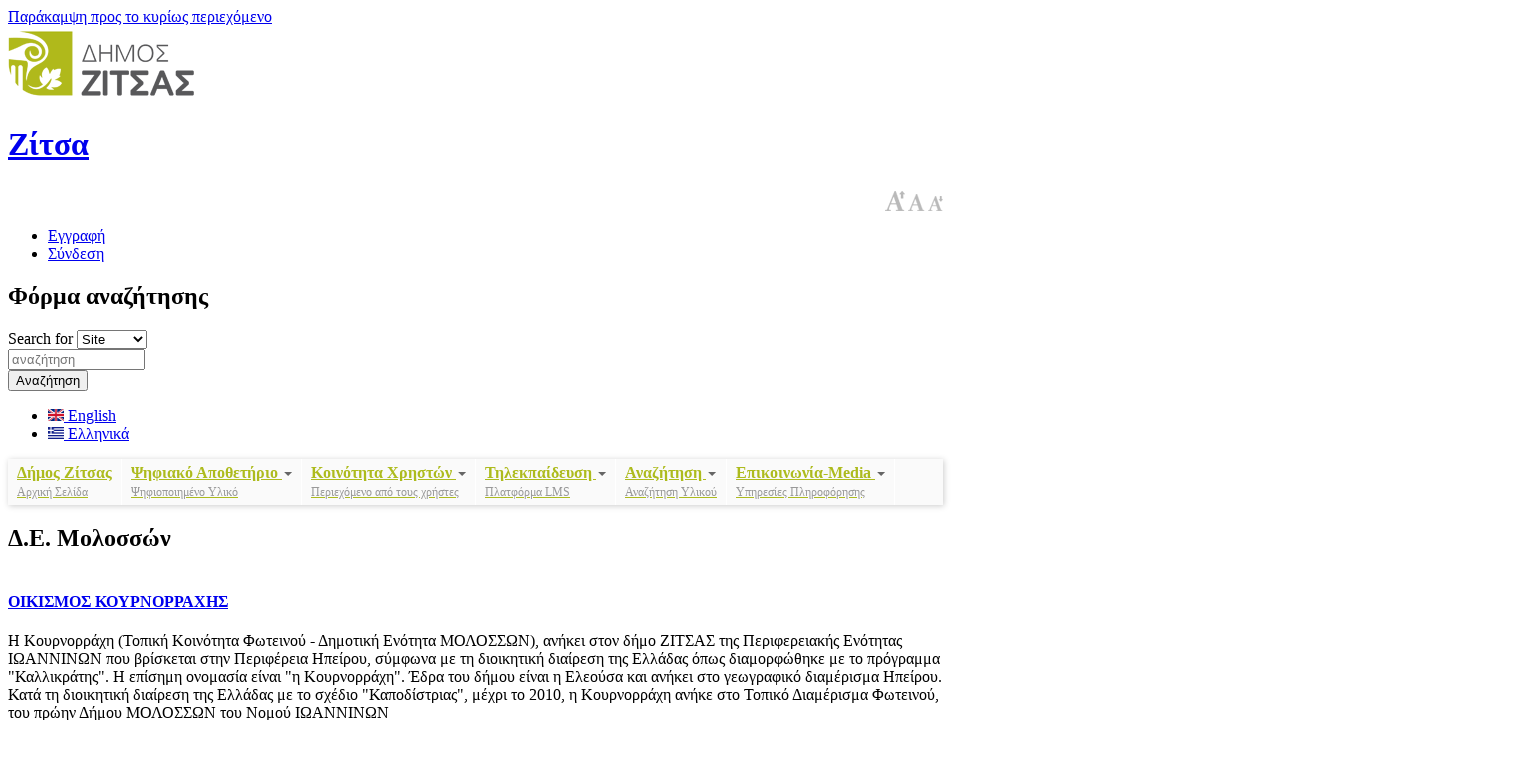

--- FILE ---
content_type: text/html; charset=utf-8
request_url: https://www.zitsaculture.gr/%CE%B4%CE%B7%CE%BC%CE%BF%CF%84%CE%B9%CE%BA%CF%8C-%CE%B4%CE%B9%CE%B1%CE%BC%CE%AD%CF%81%CE%B9%CF%83%CE%BC%CE%B1/%CE%B4%CE%B5-%CE%BC%CE%BF%CE%BB%CE%BF%CF%83%CF%83%CF%8E%CE%BD?language=el
body_size: 12532
content:
<!DOCTYPE html>
<!--[if IEMobile 7]><html class="iem7" lang="el" dir="ltr"><![endif]-->
<!--[if lte IE 6]><html class="lt-ie9 lt-ie8 lt-ie7" lang="el" dir="ltr"><![endif]-->
<!--[if (IE 7)&(!IEMobile)]><html class="lt-ie9 lt-ie8" lang="el" dir="ltr"><![endif]-->
<!--[if IE 8]><html class="lt-ie9" lang="el" dir="ltr"><![endif]-->
<!--[if (gte IE 9)|(gt IEMobile 7)]><!--><html lang="el" dir="ltr" prefix="content: http://purl.org/rss/1.0/modules/content/ dc: http://purl.org/dc/terms/ foaf: http://xmlns.com/foaf/0.1/ og: http://ogp.me/ns# rdfs: http://www.w3.org/2000/01/rdf-schema# sioc: http://rdfs.org/sioc/ns# sioct: http://rdfs.org/sioc/types# skos: http://www.w3.org/2004/02/skos/core# xsd: http://www.w3.org/2001/XMLSchema# schema: http://schema.org/"><!--<![endif]-->
<head>
<meta charset="utf-8" />
<link rel="shortcut icon" href="https://www.zitsaculture.gr/profiles/commons/themes/commons/commons_origins/favicon.ico" type="image/vnd.microsoft.icon" />
<link rel="canonical" href="https://www.zitsaculture.gr/%CE%B4%CE%B7%CE%BC%CE%BF%CF%84%CE%B9%CE%BA%CF%8C-%CE%B4%CE%B9%CE%B1%CE%BC%CE%AD%CF%81%CE%B9%CF%83%CE%BC%CE%B1/%CE%B4%CE%B5-%CE%BC%CE%BF%CE%BB%CE%BF%CF%83%CF%83%CF%8E%CE%BD" />
<link rel="shortlink" href="https://www.zitsaculture.gr/taxonomy/term/50" />
<link rel="alternate" type="application/rss+xml" title="RSS - Δ.Ε. Μολοσσών" href="https://www.zitsaculture.gr/taxonomy/term/50/feed?language=el" />
<meta about="/%CE%B4%CE%B7%CE%BC%CE%BF%CF%84%CE%B9%CE%BA%CF%8C-%CE%B4%CE%B9%CE%B1%CE%BC%CE%AD%CF%81%CE%B9%CF%83%CE%BC%CE%B1/%CE%B4%CE%B5-%CE%BC%CE%BF%CE%BB%CE%BF%CF%83%CF%83%CF%8E%CE%BD?language=el" typeof="skos:Concept" property="rdfs:label skos:prefLabel" content="Δ.Ε. Μολοσσών" />
<meta name="generator" content="Drupal 7 (http://drupal.org)" />
<meta name="viewport" content="width=device-width, initial-scale=1" />
<meta name="MobileOptimized" content="width" />
<meta name="HandheldFriendly" content="true" />
<meta name="apple-mobile-web-app-capable" content="yes" />
<title>Δ.Ε. Μολοσσών | Ζίτσα</title>
<style>@import url("https://www.zitsaculture.gr/modules/system/system.base.css?pp0tew");
@import url("https://www.zitsaculture.gr/modules/system/system.menus.css?pp0tew");
@import url("https://www.zitsaculture.gr/modules/system/system.messages.css?pp0tew");
@import url("https://www.zitsaculture.gr/modules/system/system.theme.css?pp0tew");</style>
<style>@import url("https://www.zitsaculture.gr/sites/all/modules/simplenews/simplenews.css?pp0tew");
@import url("https://www.zitsaculture.gr/sites/all/modules/calendar/css/calendar_multiday.css?pp0tew");
@import url("https://www.zitsaculture.gr/modules/comment/comment.css?pp0tew");
@import url("https://www.zitsaculture.gr/profiles/commons/modules/commons/commons_search/css/commons_search.css?pp0tew");
@import url("https://www.zitsaculture.gr/profiles/commons/modules/contrib/date/date_api/date.css?pp0tew");
@import url("https://www.zitsaculture.gr/profiles/commons/modules/contrib/date/date_popup/themes/datepicker.1.7.css?pp0tew");
@import url("https://www.zitsaculture.gr/profiles/commons/modules/contrib/date/date_repeat_field/date_repeat_field.css?pp0tew");
@import url("https://www.zitsaculture.gr/modules/field/theme/field.css?pp0tew");
@import url("https://www.zitsaculture.gr/sites/all/modules/md_wordcloud/css/md_wordcloud.css?pp0tew");
@import url("https://www.zitsaculture.gr/modules/node/node.css?pp0tew");
@import url("https://www.zitsaculture.gr/modules/poll/poll.css?pp0tew");
@import url("https://www.zitsaculture.gr/sites/all/modules/simpleads/simpleads.css?pp0tew");
@import url("https://www.zitsaculture.gr/modules/user/user.css?pp0tew");
@import url("https://www.zitsaculture.gr/sites/all/modules/workflow/workflow_admin_ui/workflow_admin_ui.css?pp0tew");
@import url("https://www.zitsaculture.gr/sites/all/modules/youtube/css/youtube.css?pp0tew");
@import url("https://www.zitsaculture.gr/sites/all/modules/extlink/extlink.css?pp0tew");
@import url("https://www.zitsaculture.gr/modules/forum/forum.css?pp0tew");
@import url("https://www.zitsaculture.gr/profiles/commons/modules/contrib/views/css/views.css?pp0tew");</style>
<style>@import url("https://www.zitsaculture.gr/sites/all/modules/colorbox/styles/default/colorbox_style.css?pp0tew");
@import url("https://www.zitsaculture.gr/profiles/commons/modules/contrib/ctools/css/ctools.css?pp0tew");
@import url("https://www.zitsaculture.gr/sites/all/modules/text_resize/text_resize.css?pp0tew");
@import url("https://www.zitsaculture.gr/profiles/commons/modules/contrib/custom_search/custom_search.css?pp0tew");
@import url("https://www.zitsaculture.gr/modules/locale/locale.css?pp0tew");
@import url("https://www.zitsaculture.gr/sites/all/modules/tb_megamenu/fonts/font-awesome/css/font-awesome.css?pp0tew");
@import url("https://www.zitsaculture.gr/sites/all/modules/tb_megamenu/css/bootstrap.css?pp0tew");
@import url("https://www.zitsaculture.gr/sites/all/modules/tb_megamenu/css/base.css?pp0tew");
@import url("https://www.zitsaculture.gr/sites/all/modules/tb_megamenu/css/default.css?pp0tew");
@import url("https://www.zitsaculture.gr/sites/all/modules/tb_megamenu/css/compatibility.css?pp0tew");
@import url("https://www.zitsaculture.gr/sites/all/modules/tb_megamenu/css/styles/green.css?pp0tew");</style>
<style>.tb-megamenu.animate .mega > .mega-dropdown-menu,.tb-megamenu.animate.slide .mega > .mega-dropdown-menu > div{transition-delay:200ms;-webkit-transition-delay:200ms;-ms-transition-delay:200ms;-o-transition-delay:200ms;transition-duration:400ms;-webkit-transition-duration:400ms;-ms-transition-duration:400ms;-o-transition-duration:400ms;}
</style>
<style>@import url("https://www.zitsaculture.gr/modules/taxonomy/taxonomy.css?pp0tew");</style>
<style media="screen">@import url("https://www.zitsaculture.gr/profiles/commons/themes/contrib/adaptivetheme/at_core/css/at.layout.css?pp0tew");
@import url("https://www.zitsaculture.gr/profiles/commons/themes/commons/commons_origins/css/global.base.css?pp0tew");
@import url("https://www.zitsaculture.gr/profiles/commons/themes/commons/commons_origins/css/global.styles.css?pp0tew");</style>
<style media="print">@import url("https://www.zitsaculture.gr/profiles/commons/themes/commons/commons_origins/css/print.css?pp0tew");</style>
<link type="text/css" rel="stylesheet" href="https://www.zitsaculture.gr/sites/default/files/adaptivetheme/commons_origins_files/commons_origins.responsive.layout.css?pp0tew" media="only screen" />
<link type="text/css" rel="stylesheet" href="https://www.zitsaculture.gr/profiles/commons/themes/commons/commons_origins/css/responsive.custom.css?pp0tew" media="only screen" />
<link type="text/css" rel="stylesheet" href="https://www.zitsaculture.gr/profiles/commons/themes/commons/commons_origins/css/responsive.smartphone.portrait.css?pp0tew" media="only screen and (max-width:320px)" />
<link type="text/css" rel="stylesheet" href="https://www.zitsaculture.gr/profiles/commons/themes/commons/commons_origins/css/responsive.smartphone.landscape.css?pp0tew" media="only screen and (min-width:321px) and (max-width:480px)" />
<link type="text/css" rel="stylesheet" href="https://www.zitsaculture.gr/profiles/commons/themes/commons/commons_origins/css/responsive.tablet.portrait.css?pp0tew" media="only screen and (min-width:481px) and (max-width:768px)" />
<link type="text/css" rel="stylesheet" href="https://www.zitsaculture.gr/profiles/commons/themes/commons/commons_origins/css/responsive.tablet.landscape.css?pp0tew" media="only screen and (min-width:769px) and (max-width:934px)" />
<link type="text/css" rel="stylesheet" href="https://www.zitsaculture.gr/profiles/commons/themes/commons/commons_origins/css/responsive.desktop.css?pp0tew" media="only screen and (min-width:935px)" />

<!--[if lt IE 9]>
<style media="screen">@import url("https://www.zitsaculture.gr/sites/default/files/adaptivetheme/commons_origins_files/commons_origins.lt-ie9.layout.css?pp0tew");</style>
<![endif]-->

<!--[if (lt IE 9)&(!IEMobile 7)]>
<style media="screen">@import url("https://www.zitsaculture.gr/profiles/commons/themes/commons/commons_origins/css/lt-ie9.css?pp0tew");</style>
<![endif]-->
<script src="https://www.zitsaculture.gr/sites/all/modules/jquery_update/replace/jquery/1.7/jquery.min.js?v=1.7.1"></script>
<script src="https://www.zitsaculture.gr/misc/jquery.once.js?v=1.2"></script>
<script src="https://www.zitsaculture.gr/misc/drupal.js?pp0tew"></script>
<script src="https://www.zitsaculture.gr/sites/all/modules/jquery_update/replace/ui/external/jquery.cookie.js?v=67fb34f6a866c40d0570"></script>
<script src="https://www.zitsaculture.gr/sites/all/modules/admin_menu/admin_devel/admin_devel.js?pp0tew"></script>
<script src="https://www.zitsaculture.gr/sites/all/modules/md_wordcloud/js/d3.min.js?pp0tew"></script>
<script src="https://www.zitsaculture.gr/sites/all/modules/md_wordcloud/js/d3.layout.cloud.js?pp0tew"></script>
<script src="https://www.zitsaculture.gr/sites/all/modules/simpleads/simpleads.js?pp0tew"></script>
<script src="https://www.zitsaculture.gr/sites/all/modules/simpleads/modules/simpleads_campaigns/simpleads_campaigns.js?pp0tew"></script>
<script src="https://www.zitsaculture.gr/sites/all/modules/extlink/extlink.js?pp0tew"></script>
<script src="https://www.zitsaculture.gr/sites/default/files/languages/el_qBX4nlDAKD2EW3hgcUF653juwMMCS7aM6IEmVG65Ej0.js?pp0tew"></script>
<script src="https://www.zitsaculture.gr/profiles/commons/libraries/colorbox/jquery.colorbox-min.js?pp0tew"></script>
<script src="https://www.zitsaculture.gr/sites/all/modules/colorbox/js/colorbox.js?pp0tew"></script>
<script src="https://www.zitsaculture.gr/sites/all/modules/colorbox/styles/default/colorbox_style.js?pp0tew"></script>
<script src="https://www.zitsaculture.gr/profiles/commons/libraries/timeago/jquery.timeago.js?pp0tew"></script>
<script src="https://www.zitsaculture.gr/profiles/commons/modules/contrib/custom_search/js/custom_search.js?pp0tew"></script>
<script>var text_resize_scope = "commons-pod";
    var text_resize_minimum = "12";
    var text_resize_maximum = "25";
    var text_resize_line_height_allow = 0;
    var text_resize_line_height_min = "16";
    var text_resize_line_height_max = "36";</script>
<script src="https://www.zitsaculture.gr/sites/all/modules/text_resize/text_resize.js?pp0tew"></script>
<script src="https://www.zitsaculture.gr/sites/all/modules/tb_megamenu/js/tb-megamenu-frontend.js?pp0tew"></script>
<script src="https://www.zitsaculture.gr/sites/all/modules/tb_megamenu/js/tb-megamenu-touch.js?pp0tew"></script>
<script src="https://www.zitsaculture.gr/profiles/commons/modules/contrib/timeago/timeago.js?pp0tew"></script>
<script src="https://www.zitsaculture.gr/profiles/commons/themes/commons/commons_origins/scripts/modernizr.js?pp0tew"></script>
<script src="https://www.zitsaculture.gr/profiles/commons/themes/commons/commons_origins/scripts/syze.min.js?pp0tew"></script>
<script src="https://www.zitsaculture.gr/profiles/commons/themes/commons/commons_origins/scripts/commons_origins.js?pp0tew"></script>
<script>jQuery.extend(Drupal.settings, {"basePath":"\/","pathPrefix":"","ajaxPageState":{"theme":"commons_origins","theme_token":"E-tA7zN-yd-gE2xIZDwB1iY7taIn_URqr2L_pkMLzwk","js":{"sites\/all\/modules\/jquery_update\/replace\/jquery\/1.7\/jquery.min.js":1,"misc\/jquery.once.js":1,"misc\/drupal.js":1,"sites\/all\/modules\/jquery_update\/replace\/ui\/external\/jquery.cookie.js":1,"sites\/all\/modules\/admin_menu\/admin_devel\/admin_devel.js":1,"sites\/all\/modules\/md_wordcloud\/js\/d3.min.js":1,"sites\/all\/modules\/md_wordcloud\/js\/d3.layout.cloud.js":1,"sites\/all\/modules\/simpleads\/simpleads.js":1,"sites\/all\/modules\/simpleads\/modules\/simpleads_campaigns\/simpleads_campaigns.js":1,"sites\/all\/modules\/extlink\/extlink.js":1,"public:\/\/languages\/el_qBX4nlDAKD2EW3hgcUF653juwMMCS7aM6IEmVG65Ej0.js":1,"profiles\/commons\/libraries\/colorbox\/jquery.colorbox-min.js":1,"sites\/all\/modules\/colorbox\/js\/colorbox.js":1,"sites\/all\/modules\/colorbox\/styles\/default\/colorbox_style.js":1,"profiles\/commons\/libraries\/timeago\/jquery.timeago.js":1,"profiles\/commons\/modules\/contrib\/custom_search\/js\/custom_search.js":1,"0":1,"sites\/all\/modules\/text_resize\/text_resize.js":1,"sites\/all\/modules\/tb_megamenu\/js\/tb-megamenu-frontend.js":1,"sites\/all\/modules\/tb_megamenu\/js\/tb-megamenu-touch.js":1,"profiles\/commons\/modules\/contrib\/timeago\/timeago.js":1,"profiles\/commons\/themes\/commons\/commons_origins\/scripts\/modernizr.js":1,"profiles\/commons\/themes\/commons\/commons_origins\/scripts\/syze.min.js":1,"profiles\/commons\/themes\/commons\/commons_origins\/scripts\/commons_origins.js":1},"css":{"modules\/system\/system.base.css":1,"modules\/system\/system.menus.css":1,"modules\/system\/system.messages.css":1,"modules\/system\/system.theme.css":1,"sites\/all\/modules\/simplenews\/simplenews.css":1,"sites\/all\/modules\/calendar\/css\/calendar_multiday.css":1,"modules\/comment\/comment.css":1,"profiles\/commons\/modules\/commons\/commons_search\/css\/commons_search.css":1,"profiles\/commons\/modules\/contrib\/date\/date_api\/date.css":1,"profiles\/commons\/modules\/contrib\/date\/date_popup\/themes\/datepicker.1.7.css":1,"profiles\/commons\/modules\/contrib\/date\/date_repeat_field\/date_repeat_field.css":1,"modules\/field\/theme\/field.css":1,"sites\/all\/modules\/md_wordcloud\/css\/md_wordcloud.css":1,"modules\/node\/node.css":1,"modules\/poll\/poll.css":1,"sites\/all\/modules\/simpleads\/simpleads.css":1,"modules\/user\/user.css":1,"sites\/all\/modules\/workflow\/workflow_admin_ui\/workflow_admin_ui.css":1,"sites\/all\/modules\/youtube\/css\/youtube.css":1,"sites\/all\/modules\/extlink\/extlink.css":1,"modules\/forum\/forum.css":1,"profiles\/commons\/modules\/contrib\/views\/css\/views.css":1,"sites\/all\/modules\/colorbox\/styles\/default\/colorbox_style.css":1,"profiles\/commons\/modules\/contrib\/ctools\/css\/ctools.css":1,"sites\/all\/modules\/text_resize\/text_resize.css":1,"profiles\/commons\/modules\/contrib\/custom_search\/custom_search.css":1,"modules\/locale\/locale.css":1,"sites\/all\/modules\/tb_megamenu\/fonts\/font-awesome\/css\/font-awesome.css":1,"sites\/all\/modules\/tb_megamenu\/css\/bootstrap.css":1,"sites\/all\/modules\/tb_megamenu\/css\/base.css":1,"sites\/all\/modules\/tb_megamenu\/css\/default.css":1,"sites\/all\/modules\/tb_megamenu\/css\/compatibility.css":1,"sites\/all\/modules\/tb_megamenu\/css\/styles\/green.css":1,"0":1,"modules\/taxonomy\/taxonomy.css":1,"profiles\/commons\/themes\/contrib\/adaptivetheme\/at_core\/css\/at.layout.css":1,"profiles\/commons\/themes\/commons\/commons_origins\/css\/global.base.css":1,"profiles\/commons\/themes\/commons\/commons_origins\/css\/global.styles.css":1,"profiles\/commons\/themes\/commons\/commons_origins\/css\/print.css":1,"public:\/\/adaptivetheme\/commons_origins_files\/commons_origins.responsive.layout.css":1,"profiles\/commons\/themes\/commons\/commons_origins\/css\/responsive.custom.css":1,"profiles\/commons\/themes\/commons\/commons_origins\/css\/responsive.smartphone.portrait.css":1,"profiles\/commons\/themes\/commons\/commons_origins\/css\/responsive.smartphone.landscape.css":1,"profiles\/commons\/themes\/commons\/commons_origins\/css\/responsive.tablet.portrait.css":1,"profiles\/commons\/themes\/commons\/commons_origins\/css\/responsive.tablet.landscape.css":1,"profiles\/commons\/themes\/commons\/commons_origins\/css\/responsive.desktop.css":1,"public:\/\/adaptivetheme\/commons_origins_files\/commons_origins.lt-ie9.layout.css":1,"profiles\/commons\/themes\/commons\/commons_origins\/css\/lt-ie9.css":1}},"colorbox":{"opacity":"0.85","current":"{current} of {total}","previous":"\u00ab Prev","next":"Next \u00bb","close":"\u039a\u03bb\u03b5\u03af\u03c3\u03b9\u03bc\u03bf","maxWidth":"98%","maxHeight":"98%","fixed":true,"mobiledetect":true,"mobiledevicewidth":"480px"},"custom_search":{"form_target":"_self","solr":0},"simpleads":{"url":{"ckeditor":"\/simpleads\/dashboard\/ckeditor?language=el"},"modulepath":"sites\/all\/modules\/simpleads"},"extlink":{"extTarget":0,"extClass":"ext","extSubdomains":1,"extExclude":"","extInclude":"","extCssExclude":"","extCssExplicit":"","extAlert":0,"extAlertText":"This link will take you to an external web site. We are not responsible for their content.","mailtoClass":"mailto"},"adaptivetheme":{"commons_origins":{"layout_settings":{"bigscreen":"three-col-grail","tablet_landscape":"three-col-grail","tablet_portrait":"one-col-vert","smalltouch_landscape":"one-col-vert","smalltouch_portrait":"one-col-stack"},"media_query_settings":{"bigscreen":"only screen and (min-width:935px)","tablet_landscape":"only screen and (min-width:769px) and (max-width:934px)","tablet_portrait":"only screen and (min-width:481px) and (max-width:768px)","smalltouch_landscape":"only screen and (min-width:321px) and (max-width:480px)","smalltouch_portrait":"only screen and (max-width:320px)"}}}});</script>
<!--[if lt IE 9]>
<script src="https://www.zitsaculture.gr/profiles/commons/themes/contrib/adaptivetheme/at_core/scripts/html5.js?pp0tew"></script>
<![endif]-->
</head>
<body class="html not-front not-logged-in no-sidebars page-taxonomy page-taxonomy-term page-taxonomy-term- page-taxonomy-term-50 i18n-el site-name-hidden atr-7.x-3.x atv-7.x-3.1+68-dev palette-active palette-black-green webkit chrome mac">
  <div id="skip-link">
    <a href="#main-content" class="element-invisible element-focusable">Παράκαμψη προς το κυρίως περιεχόμενο</a>
  </div>
    <div class="header-wrapper">
  <div class="header-color-row-one">
    <header id="header" class="clearfix container" role="banner">

              <!-- start: Branding -->
        <div id="branding" class="branding-elements">

                      <div id="logo">
              <a href="/?language=el" title="Αρχική σελίδα"><img class="site-logo" typeof="foaf:Image" src="https://www.zitsaculture.gr/sites/default/files/logo.png" alt="Ζίτσα" /></a>            </div>
          
                      <!-- start: Site name and Slogan hgroup -->
            <hgroup class="element-invisible" id="name-and-slogan">

                              <h1 class="element-invisible" id="site-name"><a href="/?language=el" title="Αρχική σελίδα">Ζίτσα</a></h1>
              
              
            </hgroup><!-- /end #name-and-slogan -->
          
        </div><!-- /end #branding -->
      


      <!-- region: Header -->
      <div class="region region-header"><div class="region-inner clearfix"><div id="block-text-resize-0" class="block block-text-resize no-title" ><div class="block-inner clearfix">  
  
  <div class="block-content content"><a href="javascript:;" class="changer" title="Μείωση Μεγέθους Γραμματοσειράς" id="text_resize_decrease"><sup>-</sup>A</a> <a href="javascript:;" class="changer" title="Επαναφορά Μεγέθους Γραμματοσειράς" id="text_resize_reset">A</a> <a href="javascript:;" class="changer" title="Αύξηση Μεγέθους Γραμματοσειράς" id="text_resize_increase"><sup>+</sup>A</a><div id="text_resize_clear"></div></div>
  </div></div><div id="block-commons-utility-links-commons-utility-links" class="block block-commons-utility-links no-title" ><div class="block-inner clearfix">  
  
  <div class="block-content content"><ul class="commons-utility-links"><li class="signup first"><a href="/user/register?language=el">Εγγραφή</a></li>
<li class="login last"><a href="/user/login?language=el">Σύνδεση</a></li>
</ul></div>
  </div></div><div id="block-search-form" class="block block-search no-title"  role="search"><div class="block-inner clearfix">  
  
  <div class="block-content content"><form class="search-form form" action="/%CE%B4%CE%B7%CE%BC%CE%BF%CF%84%CE%B9%CE%BA%CF%8C-%CE%B4%CE%B9%CE%B1%CE%BC%CE%AD%CF%81%CE%B9%CF%83%CE%BC%CE%B1/%CE%B4%CE%B5-%CE%BC%CE%BF%CE%BB%CE%BF%CF%83%CF%83%CF%8E%CE%BD?language=el" method="post" id="search-block-form" accept-charset="UTF-8">
  <div>
        <div class="container-inline">
      <h2 class="element-invisible">Φόρμα αναζήτησης</h2>
    <div class="form-item form-type-select form-item-custom-search-types">
  <label class="element-invisible" for="edit-custom-search-types">Search for </label>
 <select class="custom-search-selector custom-search-types form-select" id="edit-custom-search-types" name="custom_search_types"><option value="o-search_facetapi">Site</option><option value="c-user">Χρήστες</option></select>
</div>
<div class="form-item form-type-textfield form-item-search-block-form">
  <input title="Πληκτρολογήστε τους όρους που θέλετε να αναζητήσετε." class="custom-search-box form-text" placeholder="αναζήτηση" type="search" id="edit-search-block-form--2" name="search_block_form" value="" size="15" maxlength="128" />
</div>
<div class="form-actions form-wrapper" id="edit-actions"><input type="submit" id="edit-submit" name="op" value="Αναζήτηση" class="form-submit" /></div><input type="hidden" name="form_build_id" value="form--_YRiTUFqQwK5CffOeseKCYXMOga5_A-IOLGELC9_Go" />
<input type="hidden" name="form_id" value="search_block_form" />
</div>
  </div>
</form>

</div>
  </div></div><div id="block-locale-language" class="block block-locale no-title"  role="complementary"><div class="block-inner clearfix">  
  
  <div class="block-content content"><ul class="language-switcher-locale-session"><li class="en first"><a href="/%CE%B4%CE%B7%CE%BC%CE%BF%CF%84%CE%B9%CE%BA%CF%8C-%CE%B4%CE%B9%CE%B1%CE%BC%CE%AD%CF%81%CE%B9%CF%83%CE%BC%CE%B1/%CE%B4%CE%B5-%CE%BC%CE%BF%CE%BB%CE%BF%CF%83%CF%83%CF%8E%CE%BD?language=en" class="language-link" lang="en"><img class="language-icon image-style-none" typeof="foaf:Image" src="https://www.zitsaculture.gr/sites/all/modules/languageicons/flags/en.png" width="16" height="12" alt="English" title="English" /> English</a></li>
<li class="el last active"><a href="/%CE%B4%CE%B7%CE%BC%CE%BF%CF%84%CE%B9%CE%BA%CF%8C-%CE%B4%CE%B9%CE%B1%CE%BC%CE%AD%CF%81%CE%B9%CF%83%CE%BC%CE%B1/%CE%B4%CE%B5-%CE%BC%CE%BF%CE%BB%CE%BF%CF%83%CF%83%CF%8E%CE%BD?language=el" class="language-link  session-active active" lang="el"><img class="language-icon image-style-none" typeof="foaf:Image" src="https://www.zitsaculture.gr/sites/all/modules/languageicons/flags/el.png" width="16" height="12" alt="Ελληνικά" title="Ελληνικά" /> Ελληνικά</a></li>
</ul></div>
  </div></div></div></div>    </header>
  </div>
 
      <!-- Navigation elements -->
	  <div class="container">
      <div id="menu-bar" class="nav clearfix"><nav id="block-tb-megamenu-main-menu" class="block block-tb-megamenu no-title menu-wrapper menu-bar-wrapper clearfix" >  
  
  <div  data-duration="400" data-delay="200" id="tb-megamenu-main-menu" class="tb-megamenu tb-megamenu-main-menu style-green animate fading">
      <button data-target=".nav-collapse" data-toggle="collapse" class="btn btn-navbar tb-megamenu-button" type="button">
      <i class="icon-reorder"></i>
    </button>
    <div class="nav-collapse collapse always-show">
    <ul  class="tb-megamenu-nav nav level-0 items-18">
  <li  data-id="816" data-level="1" data-type="menu_item" data-class="" data-xicon="" data-caption="Αρχική Σελίδα" data-alignsub="" data-group="0" data-hidewcol="0" data-hidesub="0" class="tb-megamenu-item level-1 mega">
  <a href="/home?language=el" class="">
        
    Δήμος Ζίτσας              <span class="mega-caption">Αρχική Σελίδα</span>
      </a>
  </li>

<li  data-id="1494" data-level="1" data-type="menu_item" data-class="" data-xicon="" data-caption="Ψηφιοποιημένο Υλικό" data-alignsub="" data-group="0" data-hidewcol="0" data-hidesub="0" class="tb-megamenu-item level-1 mega dropdown">
  <a href="/psifiako-apothetirio?language=el" class="dropdown-toggle">
        
    Ψηφιακό Αποθετήριο          <span class="caret"></span>
              <span class="mega-caption">Ψηφιοποιημένο Υλικό</span>
      </a>
  <div  data-class="" data-width="" class="tb-megamenu-submenu dropdown-menu mega-dropdown-menu nav-child">
  <div class="mega-dropdown-inner">
    <div  class="tb-megamenu-row row-fluid">
  <div  data-class="" data-width="12" data-hidewcol="0" id="tb-megamenu-column-2" class="tb-megamenu-column span12  mega-col-nav">
  <div class="tb-megamenu-column-inner mega-inner clearfix">
        <ul  class="tb-megamenu-subnav mega-nav level-1 items-5">
  <li  data-id="1169" data-level="2" data-type="menu_item" data-class="" data-xicon="" data-caption="" data-alignsub="" data-group="0" data-hidewcol="0" data-hidesub="0" class="tb-megamenu-item level-2 mega">
  <a href="/articles?language=el" class="">
        
    Πολιτιστικές Αναφορές          </a>
  </li>

<li  data-id="1484" data-level="2" data-type="menu_item" data-class="" data-xicon="" data-caption="" data-alignsub="" data-group="0" data-hidewcol="0" data-hidesub="0" class="tb-megamenu-item level-2 mega">
  <a href="/photos?language=el" class="">
        
    Φωτογραφίες          </a>
  </li>

<li  data-id="1485" data-level="2" data-type="menu_item" data-class="" data-xicon="" data-caption="" data-alignsub="" data-group="0" data-hidewcol="0" data-hidesub="0" class="tb-megamenu-item level-2 mega">
  <a href="/videos?language=el" class="">
        
    Video          </a>
  </li>

<li  data-id="2654" data-level="2" data-type="menu_item" data-class="" data-xicon="" data-caption="" data-alignsub="" data-group="0" data-hidewcol="0" data-hidesub="0" class="tb-megamenu-item level-2 mega dropdown-submenu">
  <a href="/articles-per-area?language=el" class="dropdown-toggle">
        
    Γεωγραφική Χωροθέτηση          <span class="caret"></span>
          </a>
  <div  data-class="" data-width="" class="tb-megamenu-submenu dropdown-menu mega-dropdown-menu nav-child">
  <div class="mega-dropdown-inner">
    <div  class="tb-megamenu-row row-fluid">
  <div  data-class="" data-width="12" data-hidewcol="0" id="tb-megamenu-column-1" class="tb-megamenu-column span12  mega-col-nav">
  <div class="tb-megamenu-column-inner mega-inner clearfix">
        <ul  class="tb-megamenu-subnav mega-nav level-2 items-5">
  <li  data-id="2658" data-level="3" data-type="menu_item" data-class="" data-xicon="" data-caption="" data-alignsub="" data-group="0" data-hidewcol="0" data-hidesub="0" class="tb-megamenu-item level-3 mega">
  <a href="http://www.zitsaculture.gr/articles-%CE%95%CE%BA%CE%AC%CE%BB%CE%B7%CF%82" class="">
        
    Δ.Ε. Εκάλης          </a>
  </li>

<li  data-id="2659" data-level="3" data-type="menu_item" data-class="" data-xicon="" data-caption="" data-alignsub="" data-group="0" data-hidewcol="0" data-hidesub="0" class="tb-megamenu-item level-3 mega">
  <a href="http://www.zitsaculture.gr/articles-%CE%95%CF%85%CF%81%CF%85%CE%BC%CE%B5%CE%BD%CF%8E%CE%BD" class="">
        
    Δ.Ε. Ευρυμένων          </a>
  </li>

<li  data-id="2660" data-level="3" data-type="menu_item" data-class="" data-xicon="" data-caption="" data-alignsub="" data-group="0" data-hidewcol="0" data-hidesub="0" class="tb-megamenu-item level-3 mega">
  <a href="http://www.zitsaculture.gr/articles-%CE%96%CE%AF%CF%84%CF%83%CE%B1" class="">
        
    Δ.Ε. Ζίτσας          </a>
  </li>

<li  data-id="2661" data-level="3" data-type="menu_item" data-class="" data-xicon="" data-caption="" data-alignsub="" data-group="0" data-hidewcol="0" data-hidesub="0" class="tb-megamenu-item level-3 mega">
  <a href="http://www.zitsaculture.gr/articles-%CE%9C%CE%BF%CE%BB%CE%BF%CF%83%CF%83%CE%BF%CE%AF" class="">
        
    Δ.Ε. Μολοσσών          </a>
  </li>

<li  data-id="2662" data-level="3" data-type="menu_item" data-class="" data-xicon="" data-caption="" data-alignsub="" data-group="0" data-hidewcol="0" data-hidesub="0" class="tb-megamenu-item level-3 mega">
  <a href="http://www.zitsaculture.gr/articles-Passarona" class="">
        
    Δ.Ε. Πασσαρώνος          </a>
  </li>
</ul>
  </div>
</div>
</div>
  </div>
</div>
</li>

<li  data-id="1573" data-level="2" data-type="menu_item" data-class="" data-xicon="" data-caption="" data-alignsub="" data-group="0" data-hidewcol="0" data-hidesub="0" class="tb-megamenu-item level-2 mega">
  <a href="/panoramas?language=el" class="">
        
    Ψηφιακή Περιήγηση 360ᵒ          </a>
  </li>
</ul>
  </div>
</div>
</div>
  </div>
</div>
</li>

<li  data-id="1497" data-level="1" data-type="menu_item" data-class="" data-xicon="" data-caption="Περιεχόμενο από τους χρήστες" data-alignsub="" data-group="0" data-hidewcol="0" data-hidesub="0" class="tb-megamenu-item level-1 mega dropdown">
  <a href="/groups?language=el" class="dropdown-toggle">
        
    Κοινότητα Χρηστών          <span class="caret"></span>
              <span class="mega-caption">Περιεχόμενο από τους χρήστες</span>
      </a>
  <div  data-class="" data-width="" class="tb-megamenu-submenu dropdown-menu mega-dropdown-menu nav-child">
  <div class="mega-dropdown-inner">
    <div  class="tb-megamenu-row row-fluid">
  <div  data-class="" data-width="12" data-hidewcol="0" id="tb-megamenu-column-3" class="tb-megamenu-column span12  mega-col-nav">
  <div class="tb-megamenu-column-inner mega-inner clearfix">
        <ul  class="tb-megamenu-subnav mega-nav level-1 items-6">
  <li  data-id="1500" data-level="2" data-type="menu_item" data-class="" data-xicon="" data-caption="" data-alignsub="" data-group="0" data-hidewcol="0" data-hidesub="0" class="tb-megamenu-item level-2 mega">
  <a href="/artists?language=el" class="">
        
    Καλλιτέχνες          </a>
  </li>

<li  data-id="1499" data-level="2" data-type="menu_item" data-class="" data-xicon="" data-caption="" data-alignsub="" data-group="0" data-hidewcol="0" data-hidesub="0" class="tb-megamenu-item level-2 mega">
  <a href="/associations?language=el" class="">
        
    Πολιτιστικοί Σύλλογοι          </a>
  </li>

<li  data-id="1912" data-level="2" data-type="menu_item" data-class="" data-xicon="" data-caption="" data-alignsub="" data-group="0" data-hidewcol="0" data-hidesub="0" class="tb-megamenu-item level-2 mega">
  <a href="/cultural-corner?language=el" class="">
        
    Πολιτισμική Ψηφιακή Γωνιά          </a>
  </li>

<li  data-id="1839" data-level="2" data-type="menu_item" data-class="" data-xicon="" data-caption="" data-alignsub="" data-group="0" data-hidewcol="0" data-hidesub="0" class="tb-megamenu-item level-2 mega">
  <a href="/schools?language=el" class="">
        
    Σχολικές Μονάδες          </a>
  </li>

<li  data-id="1508" data-level="2" data-type="menu_item" data-class="" data-xicon="" data-caption="" data-alignsub="" data-group="0" data-hidewcol="0" data-hidesub="0" class="tb-megamenu-item level-2 mega">
  <a href="/dimosioi-foreis?language=el" class="">
        
    Δημόσιοι Φορείς          </a>
  </li>

<li  data-id="1509" data-level="2" data-type="menu_item" data-class="" data-xicon="" data-caption="" data-alignsub="" data-group="0" data-hidewcol="0" data-hidesub="0" class="tb-megamenu-item level-2 mega">
  <a href="/filoi-politismou?language=el" class="">
        
    Φίλοι του Πολιτισμού          </a>
  </li>
</ul>
  </div>
</div>
</div>
  </div>
</div>
</li>

<li  data-id="1510" data-level="1" data-type="menu_item" data-class="" data-xicon="" data-caption="Πλατφόρμα LMS" data-alignsub="" data-group="0" data-hidewcol="0" data-hidesub="0" class="tb-megamenu-item level-1 mega dropdown">
  <a href="/eLearning?language=el" class="dropdown-toggle">
        
    Τηλεκπαίδευση          <span class="caret"></span>
              <span class="mega-caption">Πλατφόρμα LMS</span>
      </a>
  <div  data-class="" data-width="" class="tb-megamenu-submenu dropdown-menu mega-dropdown-menu nav-child">
  <div class="mega-dropdown-inner">
    <div  class="tb-megamenu-row row-fluid">
  <div  data-class="" data-width="12" data-hidewcol="0" id="tb-megamenu-column-4" class="tb-megamenu-column span12  mega-col-nav">
  <div class="tb-megamenu-column-inner mega-inner clearfix">
        <ul  class="tb-megamenu-subnav mega-nav level-1 items-1">
  <li  data-id="1235" data-level="2" data-type="menu_item" data-class="" data-xicon="" data-caption="" data-alignsub="" data-group="0" data-hidewcol="0" data-hidesub="0" class="tb-megamenu-item level-2 mega">
  <a href="/faqs?language=el" class="">
        
    Συχνές Ερωτήσεις          </a>
  </li>
</ul>
  </div>
</div>
</div>
  </div>
</div>
</li>

<li  data-id="2409" data-level="1" data-type="menu_item" data-class="" data-xicon="" data-caption="Αναζήτηση Υλικού" data-alignsub="" data-group="0" data-hidewcol="0" data-hidesub="0" class="tb-megamenu-item level-1 mega dropdown">
  <a href="/search/node?language=el" class="dropdown-toggle">
        
    Αναζήτηση          <span class="caret"></span>
              <span class="mega-caption">Αναζήτηση Υλικού</span>
      </a>
  <div  data-class="" data-width="" class="tb-megamenu-submenu dropdown-menu mega-dropdown-menu nav-child">
  <div class="mega-dropdown-inner">
    <div  class="tb-megamenu-row row-fluid">
  <div  data-class="" data-width="12" data-hidewcol="0" id="tb-megamenu-column-5" class="tb-megamenu-column span12  mega-col-nav">
  <div class="tb-megamenu-column-inner mega-inner clearfix">
        <ul  class="tb-megamenu-subnav mega-nav level-1 items-4">
  <li  data-id="1512" data-level="2" data-type="menu_item" data-class="" data-xicon="" data-caption="" data-alignsub="" data-group="0" data-hidewcol="0" data-hidesub="0" class="tb-megamenu-item level-2 mega">
  <a href="/search/node?language=el" class="">
        
    Σύνθετη Αναζήτηση          </a>
  </li>

<li  data-id="1535" data-level="2" data-type="menu_item" data-class="" data-xicon="" data-caption="" data-alignsub="" data-group="0" data-hidewcol="0" data-hidesub="0" class="tb-megamenu-item level-2 mega">
  <a href="/sitemap?language=el" class="">
        
    Πλοήγηση          </a>
  </li>

<li  data-id="1540" data-level="2" data-type="menu_item" data-class="" data-xicon="" data-caption="" data-alignsub="" data-group="0" data-hidewcol="0" data-hidesub="0" class="tb-megamenu-item level-2 mega">
  <a href="/psifiakos-xartis?language=el" class="">
        
    Ψηφιακός Χάρτης          </a>
  </li>

<li  data-id="1541" data-level="2" data-type="menu_item" data-class="" data-xicon="" data-caption="" data-alignsub="" data-group="0" data-hidewcol="0" data-hidesub="0" class="tb-megamenu-item level-2 mega">
  <a href="/psifiakes-sulloges?language=el" class="">
        
    Ψηφιακές Συλλογές          </a>
  </li>
</ul>
  </div>
</div>
</div>
  </div>
</div>
</li>

<li  data-id="1917" data-level="1" data-type="menu_item" data-class="" data-xicon="" data-caption="Υπηρεσίες Πληροφόρησης" data-alignsub="" data-group="0" data-hidewcol="0" data-hidesub="0" class="tb-megamenu-item level-1 mega dropdown">
  <a href="/sitemap?language=el" class="dropdown-toggle">
        
    Επικοινωνία-Media          <span class="caret"></span>
              <span class="mega-caption">Υπηρεσίες Πληροφόρησης</span>
      </a>
  <div  data-class="" data-width="" class="tb-megamenu-submenu dropdown-menu mega-dropdown-menu nav-child">
  <div class="mega-dropdown-inner">
    <div  class="tb-megamenu-row row-fluid">
  <div  data-class="" data-width="12" data-hidewcol="0" id="tb-megamenu-column-6" class="tb-megamenu-column span12  mega-col-nav">
  <div class="tb-megamenu-column-inner mega-inner clearfix">
        <ul  class="tb-megamenu-subnav mega-nav level-1 items-11">
  <li  data-id="802" data-level="2" data-type="menu_item" data-class="" data-xicon="" data-caption="" data-alignsub="" data-group="0" data-hidewcol="0" data-hidesub="0" class="tb-megamenu-item level-2 mega">
  <a href="/events?language=el" class="">
        
    Εκδηλώσεις          </a>
  </li>

<li  data-id="1359" data-level="2" data-type="menu_item" data-class="" data-xicon="" data-caption="" data-alignsub="" data-group="0" data-hidewcol="0" data-hidesub="0" class="tb-megamenu-item level-2 mega">
  <a href="/news?language=el" class="">
        
    Νέα          </a>
  </li>

<li  data-id="1534" data-level="2" data-type="menu_item" data-class="" data-xicon="" data-caption="" data-alignsub="" data-group="0" data-hidewcol="0" data-hidesub="0" class="tb-megamenu-item level-2 mega">
  <a href="/bulletin-board?language=el" class="">
        
    Πίνακας Ανακοινώσεων          </a>
  </li>

<li  data-id="1362" data-level="2" data-type="menu_item" data-class="" data-xicon="" data-caption="" data-alignsub="" data-group="0" data-hidewcol="0" data-hidesub="0" class="tb-megamenu-item level-2 mega">
  <a href="/useful-phones?language=el" class="">
        
    Χρήσιμα Τηλέφωνα          </a>
  </li>

<li  data-id="1389" data-level="2" data-type="menu_item" data-class="" data-xicon="" data-caption="" data-alignsub="" data-group="0" data-hidewcol="0" data-hidesub="0" class="tb-megamenu-item level-2 mega">
  <a href="/forum?language=el" class="">
        
    Φόρουμ          </a>
  </li>

<li  data-id="1538" data-level="2" data-type="menu_item" data-class="" data-xicon="" data-caption="" data-alignsub="" data-group="0" data-hidewcol="0" data-hidesub="0" class="tb-megamenu-item level-2 mega">
  <a href="/newsletters?language=el" class="">
        
    Ενημερωτικά δελτία          </a>
  </li>

<li  data-id="1539" data-level="2" data-type="menu_item" data-class="" data-xicon="" data-caption="" data-alignsub="" data-group="0" data-hidewcol="0" data-hidesub="0" class="tb-megamenu-item level-2 mega">
  <a href="/tag-cloud?language=el" class="">
        
    Tag Cloud          </a>
  </li>

<li  data-id="1536" data-level="2" data-type="menu_item" data-class="" data-xicon="" data-caption="" data-alignsub="" data-group="0" data-hidewcol="0" data-hidesub="0" class="tb-megamenu-item level-2 mega">
  <a href="/poll?language=el" class="">
        
    Δημοσκοπήσεις          </a>
  </li>

<li  data-id="1351" data-level="2" data-type="menu_item" data-class="" data-xicon="" data-caption="" data-alignsub="" data-group="0" data-hidewcol="0" data-hidesub="0" class="tb-megamenu-item level-2 mega">
  <a href="/useful-links?language=el" class="">
        
    Χρήσιμοι Σύνδεσμοι          </a>
  </li>

<li  data-id="2391" data-level="2" data-type="menu_item" data-class="" data-xicon="" data-caption="" data-alignsub="" data-group="0" data-hidewcol="0" data-hidesub="0" class="tb-megamenu-item level-2 mega">
  <a href="/mobile-apps?language=el" class="">
        
    Mobile Apps          </a>
  </li>

<li  data-id="1537" data-level="2" data-type="menu_item" data-class="" data-xicon="" data-caption="" data-alignsub="" data-group="0" data-hidewcol="0" data-hidesub="0" class="tb-megamenu-item level-2 mega">
  <a href="/site-rss?language=el" class="">
        
    Τροφοδοσίες RSS          </a>
  </li>
</ul>
  </div>
</div>
</div>
  </div>
</div>
</li>
</ul>
      </div>
  </div>

  </nav></div>	  </div>
 
</div>


<div id="page" class="container page">

  <div id="columns" class="columns clearfix">
    <!-- Messages and Help -->
    <div id="messages"></div>
    <!-- region: Secondary Content -->
    
    <div id="page-top">
      <!-- Breadcrumbs -->
      
      
              <header id="main-content-header" class="clearfix">

                      <h2 id="page-title">
              Δ.Ε. Μολοσσών            </h2>
          
          
        </header>
          </div>
    <div id="content-column" class="content-column" role="main">
      <div class="content-inner">
        
        <!-- region: Highlighted -->
        
        <section id="main-content">

          <!-- region: Main Content -->
                      <div id="content" class="region">
              <div id="block-system-main" class="block block-system no-title" >  
  
  <article id="taxonomy-term-50" class="taxonomy-term vocabulary-dimotiko-diamerisma">
  
   
  <div class="content">
    <span property="rdfs:label skos:prefLabel" content="Δ.Ε. Μολοσσών" class="rdf-meta"></span>  </div>
   
  </article>
<section class="nodes"><article id="node-181437" class="node node-article node-teaser article" about="/articles/%CE%BF%CE%B9%CE%BA%CE%B9%CF%83%CE%BC%CE%BF%CF%83-%CE%BA%CE%BF%CF%85%CF%81%CE%BD%CE%BF%CF%81%CE%B1%CF%87%CE%B7%CF%83?language=el" typeof="sioc:Item foaf:Document" role="article">
      <header class="node-header">
              <h1 property="dc:title" datatype="" class="node-title">
          <a href="/articles/%CE%BF%CE%B9%CE%BA%CE%B9%CF%83%CE%BC%CE%BF%CF%83-%CE%BA%CE%BF%CF%85%CF%81%CE%BD%CE%BF%CF%81%CE%B1%CF%87%CE%B7%CF%83?language=el" rel="bookmark">ΟΙΚΙΣΜΟΣ ΚΟΥΡΝΟΡΡΑΧΗΣ</a>
        </h1>
          </header>
  
  <div class="node-content commons-pod">
    <div class="field field-name-body field-type-text-with-summary field-label-hidden view-mode-teaser"><div class="field-items"><div class="field-item even" property="content:encoded"><p>Η Κουρνορράχη (Τοπική Κοινότητα Φωτεινού - Δημοτική Ενότητα ΜΟΛΟΣΣΩΝ), ανήκει στον δήμο ΖΙΤΣΑΣ της Περιφερειακής Ενότητας ΙΩΑΝΝΙΝΩΝ που βρίσκεται στην Περιφέρεια Ηπείρου, σύμφωνα με τη διοικητική διαίρεση της Ελλάδας όπως διαμορφώθηκε με το πρόγραμμα "Καλλικράτης". Η επίσημη ονομασία είναι "η Κουρνορράχη". Έδρα του δήμου είναι η Ελεούσα και ανήκει στο γεωγραφικό διαμέρισμα Ηπείρου. Κατά τη διοικητική διαίρεση της Ελλάδας με το σχέδιο "Καποδίστριας", μέχρι το 2010, η Κουρνορράχη ανήκε στο Τοπικό Διαμέρισμα Φωτεινού, του πρώην Δήμου ΜΟΛΟΣΣΩΝ του Νομού ΙΩΑΝΝΙΝΩΝ</p>
</div></div></div><span property="dc:title" content="ΟΙΚΙΣΜΟΣ ΚΟΥΡΝΟΡΡΑΧΗΣ" class="rdf-meta"></span>  </div>

      <nav class="clearfix">
      <ul class="links inline node-action-links"></ul>          </nav>
  
  </article>
<article id="node-92" class="node node-article node-teaser article" about="/articles/%CF%84%CE%BF-%CE%BA%CE%BF%CE%B9%CE%BD%CF%8C%CE%BD-%CF%84%CF%89%CE%BD-%CE%B7%CF%80%CE%B5%CE%B9%CF%81%CF%89%CF%84%CF%8E%CE%BD?language=el" typeof="sioc:Item foaf:Document" role="article">
      <header class="node-header">
              <h1 property="dc:title" datatype="" class="node-title">
          <a href="/articles/%CF%84%CE%BF-%CE%BA%CE%BF%CE%B9%CE%BD%CF%8C%CE%BD-%CF%84%CF%89%CE%BD-%CE%B7%CF%80%CE%B5%CE%B9%CF%81%CF%89%CF%84%CF%8E%CE%BD?language=el" rel="bookmark">Το Κοινόν των Ηπειρωτών</a>
        </h1>
          </header>
  
  <div class="node-content commons-pod">
    <div class="field field-name-body field-type-text-with-summary field-label-hidden view-mode-teaser"><div class="field-items"><div class="field-item even" property="content:encoded"><p class="rtejustify">Κατά τους ιστορικούς χρόνους των Μολοσσών, υπήρχε ως όργανο Συμβουλευτικό των Βασιλέων «το Ηπειρωτικόν Κοινόν», που λειτουργούσε ως ετήσια Γενική Συνέλευση αρχόντων και αρχομένων. Αργότερα, στα χρόνια του βασιλιά Νεοπτόλεμου, γιου του Αλέξανδρου Α’, αδελφού της Ολυμπιάδας, φαίνεται να πήρε τη μορφή πραγματικής ομοσπονδίας των Ηπειρωτικών Φυλών. Η Ομοσπονδία των Ηπειρωτών γεννήθηκε και ανδρώθηκε στην Πασσαρώνα. Έπειτα, ο χώρος όπου γίνονταν οι Συνελεύσεις ήταν το ιερό του Αρείου ∆ία. Στην αρχή ήταν διοικητικό όργανο των Μολοσσών και ονομάζονταν «Κοινό των Μολοσσών».</p></div></div></div><span property="dc:title" content="Το Κοινόν των Ηπειρωτών" class="rdf-meta"></span>  </div>

      <nav class="clearfix">
      <ul class="links inline node-action-links"></ul>          </nav>
  
  </article>
<article id="node-88" class="node node-article node-teaser article" about="/articles/%CF%80%CF%81%CE%BF%CE%B9%CF%83%CF%84%CE%BF%CF%81%CE%B9%CE%BA%CE%AD%CF%82-%CE%BA%CE%B1%CE%B9-%CE%BA%CE%BB%CE%B1%CF%83%CE%B9%CE%BA%CE%AD%CF%82-%CE%B1%CF%81%CF%87%CE%B1%CE%B9%CF%8C%CF%84%CE%B7%CF%84%CE%B5%CF%82-%CE%B4%CE%B5-%CE%BC%CE%BF%CE%BB%CE%BF%CF%83%CF%83%CF%8E%CE%BD?language=el" typeof="sioc:Item foaf:Document" role="article">
      <header class="node-header">
              <h1 property="dc:title" datatype="" class="node-title">
          <a href="/articles/%CF%80%CF%81%CE%BF%CE%B9%CF%83%CF%84%CE%BF%CF%81%CE%B9%CE%BA%CE%AD%CF%82-%CE%BA%CE%B1%CE%B9-%CE%BA%CE%BB%CE%B1%CF%83%CE%B9%CE%BA%CE%AD%CF%82-%CE%B1%CF%81%CF%87%CE%B1%CE%B9%CF%8C%CF%84%CE%B7%CF%84%CE%B5%CF%82-%CE%B4%CE%B5-%CE%BC%CE%BF%CE%BB%CE%BF%CF%83%CF%83%CF%8E%CE%BD?language=el" rel="bookmark">Προιστορικές και Κλασικές Αρχαιότητες ΔΕ Μολοσσών</a>
        </h1>
          </header>
  
  <div class="node-content commons-pod">
    <div class="field field-name-body field-type-text-with-summary field-label-hidden view-mode-teaser"><div class="field-items"><div class="field-item even" property="content:encoded"><p>Σύμφωνα με την ΙΒ΄ Εφορεία Προϊστορικών και Κλασσικών Αρχαιοτήτων Ιωαννίνων οι μέχρι στιγμής γνωστές θέσεις αρχαιολογικού ενδιαφέροντος, αρμοδιότητας της υπηρεσίας, στην περιοχή της ΔΕ Μολοσσών είναι οι εξής:</p>

<p>- Κοινότητα Αετόπετρας: στην περιοχή αναφέρονται αρχαίοι τάφοι.</p>

<p>- Κοινότητα Βερενίκης: στο λόφο "ΚΑΣΤΡΙ" ΒΔ του οικισμού διατηρούνται τα λείψανα αρχαίου οχυρωματικού περιβόλου.</p>

<p>- Κοινότητα Βρυσούλας: στη θέση "ΠΑΝΑΓΙΑ" βορειοδυτικά του οικισμού αναφέρεται πήλινος λουτήρας, ενώ στην ευρύτερη περιοχή αναφέρονται κινητά ευρήματα και θεμέλια κτιρίων.</p></div></div></div><span property="dc:title" content="Προιστορικές και Κλασικές Αρχαιότητες ΔΕ Μολοσσών" class="rdf-meta"></span>  </div>

      <nav class="clearfix">
      <ul class="links inline node-action-links"></ul>          </nav>
  
  </article>
<article id="node-67" class="node node-article node-teaser article" about="/articles/%CF%80%CE%BF%CE%BB%CE%B9%CF%84%CE%B9%CF%83%CF%84%CE%B9%CE%BA%CE%AD%CF%82-%CE%B5%CE%BA%CE%B4%CE%B7%CE%BB%CF%8E%CF%83%CE%B5%CE%B9%CF%82-%CF%84%CE%B7%CF%82-%CE%B4%CE%B5-%CE%BC%CE%BF%CE%BB%CE%BF%CF%83%CF%83%CF%8E%CE%BD?language=el" typeof="sioc:Item foaf:Document" role="article">
      <header class="node-header">
              <h1 property="dc:title" datatype="" class="node-title">
          <a href="/articles/%CF%80%CE%BF%CE%BB%CE%B9%CF%84%CE%B9%CF%83%CF%84%CE%B9%CE%BA%CE%AD%CF%82-%CE%B5%CE%BA%CE%B4%CE%B7%CE%BB%CF%8E%CF%83%CE%B5%CE%B9%CF%82-%CF%84%CE%B7%CF%82-%CE%B4%CE%B5-%CE%BC%CE%BF%CE%BB%CE%BF%CF%83%CF%83%CF%8E%CE%BD?language=el" rel="bookmark">Πολιτιστικές Εκδηλώσεις της ΔΕ Μολοσσών</a>
        </h1>
          </header>
  
  <div class="node-content commons-pod">
    <div class="field field-name-body field-type-text-with-summary field-label-hidden view-mode-teaser"><div class="field-items"><div class="field-item even" property="content:encoded"><p>Σε όλους τους οικισμούς της Δημοτικής Ενότητας διεξάγονται κάθε χρόνο αξιόλογες πολιτιστικές εκδηλώσεις, κυρίως την περίοδο του καλοκαιριού (π.χ. 15Αύγουστος) και με αφορμή τα κατά τόπους πανηγύρια. Οι εκδηλώσεις αυτές διοργανώνονται από τους πολιτιστικούς συλλόγους των γηγενών (που κατοικούν κυρίως στα Ιωάννινα και την Αθήνα) και στηρίζονται οικονομικά (κατά κανόνα) με χορηγίες. Άλλωστε, ο θεσμός της χορηγίας αποτελεί παραδοσιακό γνώρισμα των κατοίκων της Ηπείρου (πολλοί εκ των οποίων έχουν ανακηρυχθεί και εθνικοί ευεργέτες).</p></div></div></div><span property="dc:title" content="Πολιτιστικές Εκδηλώσεις της ΔΕ Μολοσσών" class="rdf-meta"></span>  </div>

      <nav class="clearfix">
      <ul class="links inline node-action-links"></ul>          </nav>
  
  </article>
<article id="node-56" class="node node-article node-teaser article" about="/articles/%CE%BD%CE%B5%CF%8C%CF%84%CE%B5%CF%81%CE%B1-%CE%BC%CE%BD%CE%B7%CE%BC%CE%B5%CE%AF%CE%B1-%CF%83%CF%84%CE%BF%CF%85%CF%82-%CE%BC%CE%BF%CE%BB%CE%BF%CF%83%CF%83%CE%BF%CF%8D%CF%82?language=el" typeof="sioc:Item foaf:Document" role="article">
      <header class="node-header">
              <h1 property="dc:title" datatype="" class="node-title">
          <a href="/articles/%CE%BD%CE%B5%CF%8C%CF%84%CE%B5%CF%81%CE%B1-%CE%BC%CE%BD%CE%B7%CE%BC%CE%B5%CE%AF%CE%B1-%CF%83%CF%84%CE%BF%CF%85%CF%82-%CE%BC%CE%BF%CE%BB%CE%BF%CF%83%CF%83%CE%BF%CF%8D%CF%82?language=el" rel="bookmark">Νεότερα Μνημεία στους Μολοσσούς</a>
        </h1>
          </header>
  
  <div class="node-content commons-pod">
    <div class="field field-name-body field-type-text-with-summary field-label-hidden view-mode-teaser"><div class="field-items"><div class="field-item even" property="content:encoded"><p>Σύμφωνα με την 6η Εφορεία Νεοτέρων Μνημείων, τα μνημεία που έχουν καταγραφεί και υπάγονται στην αρμοδιότητα της υπηρεσίας είναι τα εξής:</p></div></div></div><span property="dc:title" content="Νεότερα Μνημεία στους Μολοσσούς" class="rdf-meta"></span>  </div>

      <nav class="clearfix">
      <ul class="links inline node-action-links"></ul>          </nav>
  
  </article>
<article id="node-55" class="node node-article node-teaser article" about="/articles/%CE%B7-%CE%B4%CE%B7%CE%BC%CE%BF%CF%84%CE%B9%CE%BA%CE%AE-%CE%B5%CE%BD%CF%8C%CF%84%CE%B7%CF%84%CE%B1-%CE%BC%CE%BF%CE%BB%CE%BF%CF%83%CF%83%CF%8E%CE%BD?language=el" typeof="sioc:Item foaf:Document" role="article">
      <header class="node-header">
              <h1 property="dc:title" datatype="" class="node-title">
          <a href="/articles/%CE%B7-%CE%B4%CE%B7%CE%BC%CE%BF%CF%84%CE%B9%CE%BA%CE%AE-%CE%B5%CE%BD%CF%8C%CF%84%CE%B7%CF%84%CE%B1-%CE%BC%CE%BF%CE%BB%CE%BF%CF%83%CF%83%CF%8E%CE%BD?language=el" rel="bookmark">Η Δημοτική Ενότητα Μολοσσών</a>
        </h1>
          </header>
  
  <div class="node-content commons-pod">
    <div class="field field-name-body field-type-text-with-summary field-label-hidden view-mode-teaser"><div class="field-items"><div class="field-item even" property="content:encoded"><p>Η Δημοτική Ενότητα Μολοσσών οφείλει το όνομά του στους αρχαίους Μολοσσούς. Οι Μολοσσοί στους μυθικούς και προϊστορικούς χρόνους στην Ήπειρο, όπως και σε άλλα μέρη της αρχαίας Ελλάδας, ζούσε η προελληνική φυλή των Πελασγών. Μετά τους Πελασγούς εγκαθίστανται στην Ήπειρο και οι πρώτες ελληνικές φυλές. Ο Θεόπομπος, ιστορικός και χρονογράφος του Μ.Αλεξάνδρου, αναφέρει ότι στην Ήπειρο ζούσαν 14 φυλές χωρίς να τις κατονομάζει. Ο Στράβων, ο γεωγράφος, στο βιβλίο του «Γεωγραφικά» γράφει ότι οι Ηπειρωτικές φυλές ήταν 11, μεταξύ αυτών οι Μολοσσοί, οι Αθαμάνες, οι Χάονες, οι Κασσωπαίοι, οι Θεσπρωτοί.</p></div></div></div><span property="dc:title" content="Η Δημοτική Ενότητα Μολοσσών" class="rdf-meta"></span>  </div>

      <nav class="clearfix">
      <ul class="links inline node-action-links"></ul>          </nav>
  
  </article>
<article id="node-45" class="node node-article node-teaser article" about="/articles/%CE%B2%CF%85%CE%B6%CE%B1%CE%BD%CF%84%CE%B9%CE%BD%CE%AD%CF%82-%CE%B1%CF%81%CF%87%CE%B1%CE%B9%CF%8C%CF%84%CE%B7%CF%84%CE%B5%CF%82-%CF%83%CF%84%CE%B7-%CE%B4%CE%B5-%CE%BC%CE%BF%CE%BB%CE%BF%CF%83%CF%83%CF%8E%CE%BD?language=el" typeof="sioc:Item foaf:Document" role="article">
      <header class="node-header">
              <h1 property="dc:title" datatype="" class="node-title">
          <a href="/articles/%CE%B2%CF%85%CE%B6%CE%B1%CE%BD%CF%84%CE%B9%CE%BD%CE%AD%CF%82-%CE%B1%CF%81%CF%87%CE%B1%CE%B9%CF%8C%CF%84%CE%B7%CF%84%CE%B5%CF%82-%CF%83%CF%84%CE%B7-%CE%B4%CE%B5-%CE%BC%CE%BF%CE%BB%CE%BF%CF%83%CF%83%CF%8E%CE%BD?language=el" rel="bookmark">Βυζαντινές Αρχαιότητες στη ΔΕ Μολοσσών</a>
        </h1>
          </header>
  
  <div class="node-content commons-pod">
    <div class="field field-name-body field-type-text-with-summary field-label-hidden view-mode-teaser"><div class="field-items"><div class="field-item even" property="content:encoded"><p>Σύμφωνα με την 8η Εφορεία Βυζαντινών Αρχαιοτήτων Ιωαννίνων τα μνημεία που έχουν καταγραφεί και υπάγονται στην αρμοδιότητα της υπηρεσίας είναι τα εξής:</p></div></div></div><span property="dc:title" content="Βυζαντινές Αρχαιότητες στη ΔΕ Μολοσσών" class="rdf-meta"></span>  </div>

      <nav class="clearfix">
      <ul class="links inline node-action-links"></ul>          </nav>
  
  </article>
<article id="node-37" class="node node-article node-teaser article" about="/articles/%CE%B1%CE%BE%CE%B9%CF%8C%CE%BB%CE%BF%CE%B3%CE%B1-%CF%80%CE%BF%CE%BB%CE%B9%CF%84%CE%B9%CF%83%CF%84%CE%B9%CE%BA%CE%AC-%CF%83%CF%84%CE%BF%CE%B9%CF%87%CE%B5%CE%AF%CE%B1-%CF%83%CF%84%CE%B7-%CE%B4%CE%B5%CE%BC%CE%BF%CE%BB%CE%BF%CF%83%CF%83%CF%8E%CE%BD?language=el" typeof="sioc:Item foaf:Document" role="article">
      <header class="node-header">
              <h1 property="dc:title" datatype="" class="node-title">
          <a href="/articles/%CE%B1%CE%BE%CE%B9%CF%8C%CE%BB%CE%BF%CE%B3%CE%B1-%CF%80%CE%BF%CE%BB%CE%B9%CF%84%CE%B9%CF%83%CF%84%CE%B9%CE%BA%CE%AC-%CF%83%CF%84%CE%BF%CE%B9%CF%87%CE%B5%CE%AF%CE%B1-%CF%83%CF%84%CE%B7-%CE%B4%CE%B5%CE%BC%CE%BF%CE%BB%CE%BF%CF%83%CF%83%CF%8E%CE%BD?language=el" rel="bookmark">Αξιόλογα Πολιτιστικά Στοιχεία στη Δ.Ε.Μολοσσών</a>
        </h1>
          </header>
  
  <div class="node-content commons-pod">
    <div class="field field-name-body field-type-text-with-summary field-label-hidden view-mode-teaser"><div class="field-items"><div class="field-item even" property="content:encoded"><p class="rtejustify">Στη χωρική ενότητα της Δημοτικής Ενότητας Μολοσσών υπάρχουν διάσπαρτα στοιχεία του ανθρωπογενούς και φυσικού περιβάλλοντος που συνυπάρχουν αρμονικά και πρέπει να διαφυλαχθούν τόσο λόγω της αισθητικής τους αξίας όσο και της αξίας τους ως στοιχεία ενός πλούσιου αγροτικού πολιτισμού που κατάφερε για αρκετούς αιώνες να εντάξει αρμονικά τον άνθρωπο στο φυσικό του περιβάλλον. Στην κατηγορία αυτή εντάσσονται:</p></div></div></div><span property="dc:title" content="Αξιόλογα Πολιτιστικά Στοιχεία στη Δ.Ε.Μολοσσών" class="rdf-meta"></span>  </div>

      <nav class="clearfix">
      <ul class="links inline node-action-links"></ul>          </nav>
  
  </article>
<article id="node-13" class="node node-fotografia node-teaser article" about="/fotos/%CF%80%CE%B1%CF%81%CE%B1%CE%B4%CE%BF%CF%83%CE%B9%CE%B1%CE%BA%CF%8C-%CE%B3%CE%B5%CF%86%CF%8D%CF%81%CE%B9-%CE%B2%CF%81%CE%BF%CF%83%CE%AF%CE%BD%CE%B1?language=el" typeof="sioc:Item foaf:Document" role="article">
      <header class="node-header">
              <h1 property="dc:title" datatype="" class="node-title">
          <a href="/fotos/%CF%80%CE%B1%CF%81%CE%B1%CE%B4%CE%BF%CF%83%CE%B9%CE%B1%CE%BA%CF%8C-%CE%B3%CE%B5%CF%86%CF%8D%CF%81%CE%B9-%CE%B2%CF%81%CE%BF%CF%83%CE%AF%CE%BD%CE%B1?language=el" rel="bookmark">Παραδοσιακό Γεφύρι - Βροσίνα</a>
        </h1>
          </header>
  
  <div class="node-content commons-pod">
    <div class="field field-name-field-foto-file field-type-image field-label-hidden view-mode-teaser"><div class="field-items"><figure class="clearfix field-item even"><a href="/fotos/%CF%80%CE%B1%CF%81%CE%B1%CE%B4%CE%BF%CF%83%CE%B9%CE%B1%CE%BA%CF%8C-%CE%B3%CE%B5%CF%86%CF%8D%CF%81%CE%B9-%CE%B2%CF%81%CE%BF%CF%83%CE%AF%CE%BD%CE%B1?language=el"><img typeof="foaf:Image" class="image-style-foto-stream--180x112" src="https://www.zitsaculture.gr/sites/default/files/styles/foto_stream__180x112/public/3.JPG?itok=-kSUDbXa" width="180" height="112" alt="" /></a></figure></div></div><section class="field field-name-field-foto-categories field-type-taxonomy-term-reference field-label-inline clearfix view-mode-teaser"><h2 class="field-label">Θεματική Κατηγορία:&nbsp;</h2><ul class="field-items"><li class="field-item even"><a href="/%CE%BA%CE%B1%CF%84%CE%B7%CE%B3%CE%BF%CF%81%CE%AF%CE%B5%CF%82/%CF%83%CF%8D%CE%B3%CF%87%CF%81%CE%BF%CE%BD%CE%B7-%CE%B5%CF%80%CE%BF%CF%87%CE%AE?language=el" typeof="skos:Concept" property="rdfs:label skos:prefLabel" datatype="">Σύγχρονη Εποχή</a></li><li class="field-item odd"><a href="/%CE%BA%CE%B1%CF%84%CE%B7%CE%B3%CE%BF%CF%81%CE%AF%CE%B5%CF%82/%CF%86%CF%85%CF%83%CE%B9%CE%BA%CF%8C-%CF%80%CE%B5%CF%81%CE%B9%CE%B2%CE%AC%CE%BB%CE%BB%CE%BF%CE%BD?language=el" typeof="skos:Concept" property="rdfs:label skos:prefLabel" datatype="">Φυσικό Περιβάλλον</a></li></ul></section><span property="dc:title" content="Παραδοσιακό Γεφύρι - Βροσίνα" class="rdf-meta"></span>  </div>

      <nav class="clearfix">
      <ul class="links inline node-action-links"></ul>          </nav>
  
  </article>
<article id="node-12" class="node node-fotografia node-teaser article" about="/fotos/%CE%B1%CF%80%CE%BF%CF%87%CE%B1%CE%B9%CF%81%CE%B5%CF%84%CE%B9%CF%83%CE%BC%CF%8C%CF%82-%CF%88%CE%B7%CF%86%CE%B9%CE%B4%CF%89%CF%84%CE%AE-%CF%84%CE%BF%CE%B9%CF%87%CE%BF%CE%B3%CF%81%CE%B1%CF%86%CE%AF%CE%B1?language=el" typeof="sioc:Item foaf:Document" role="article">
      <header class="node-header">
              <h1 property="dc:title" datatype="" class="node-title">
          <a href="/fotos/%CE%B1%CF%80%CE%BF%CF%87%CE%B1%CE%B9%CF%81%CE%B5%CF%84%CE%B9%CF%83%CE%BC%CF%8C%CF%82-%CF%88%CE%B7%CF%86%CE%B9%CE%B4%CF%89%CF%84%CE%AE-%CF%84%CE%BF%CE%B9%CF%87%CE%BF%CE%B3%CF%81%CE%B1%CF%86%CE%AF%CE%B1?language=el" rel="bookmark">&quot;Αποχαιρετισμός&quot; Ψηφιδωτή Τοιχογραφία</a>
        </h1>
          </header>
  
  <div class="node-content commons-pod">
    <div class="field field-name-field-foto-file field-type-image field-label-hidden view-mode-teaser"><div class="field-items"><figure class="clearfix field-item even"><a href="/fotos/%CE%B1%CF%80%CE%BF%CF%87%CE%B1%CE%B9%CF%81%CE%B5%CF%84%CE%B9%CF%83%CE%BC%CF%8C%CF%82-%CF%88%CE%B7%CF%86%CE%B9%CE%B4%CF%89%CF%84%CE%AE-%CF%84%CE%BF%CE%B9%CF%87%CE%BF%CE%B3%CF%81%CE%B1%CF%86%CE%AF%CE%B1?language=el"><img typeof="foaf:Image" class="image-style-foto-stream--180x112" src="https://www.zitsaculture.gr/sites/default/files/styles/foto_stream__180x112/public/4_0.jpg?itok=CXdOyHqW" width="180" height="112" alt="" /></a></figure></div></div><section class="field field-name-field-foto-categories field-type-taxonomy-term-reference field-label-inline clearfix view-mode-teaser"><h2 class="field-label">Θεματική Κατηγορία:&nbsp;</h2><ul class="field-items"><li class="field-item even"><a href="/%CE%BA%CE%B1%CF%84%CE%B7%CE%B3%CE%BF%CF%81%CE%AF%CE%B5%CF%82/%CF%83%CF%8D%CE%B3%CF%87%CF%81%CE%BF%CE%BD%CE%B7-%CE%B5%CF%80%CE%BF%CF%87%CE%AE?language=el" typeof="skos:Concept" property="rdfs:label skos:prefLabel" datatype="">Σύγχρονη Εποχή</a></li><li class="field-item odd"><a href="/%CE%BA%CE%B1%CF%84%CE%B7%CE%B3%CE%BF%CF%81%CE%AF%CE%B5%CF%82/%CF%84%CE%BF%CF%85%CF%81%CE%B9%CF%83%CE%BC%CF%8C%CF%82?language=el" typeof="skos:Concept" property="rdfs:label skos:prefLabel" datatype="">Τουρισμός</a></li></ul></section><span property="dc:title" content="&quot;Αποχαιρετισμός&quot; Ψηφιδωτή Τοιχογραφία" class="rdf-meta"></span>  </div>

      <nav class="clearfix">
      <ul class="links inline node-action-links"></ul>          </nav>
  
  </article>
</section><h2 class="element-invisible">Σελίδες</h2><div class="item-list item-list-pager"><ul class="pager"><li class="pager-current even first">1</li><li class="pager-item odd"><a class="action-item action-item-inline" title="πήγαινε στη σελίδα 2" href="/%CE%B4%CE%B7%CE%BC%CE%BF%CF%84%CE%B9%CE%BA%CF%8C-%CE%B4%CE%B9%CE%B1%CE%BC%CE%AD%CF%81%CE%B9%CF%83%CE%BC%CE%B1/%CE%B4%CE%B5-%CE%BC%CE%BF%CE%BB%CE%BF%CF%83%CF%83%CF%8E%CE%BD?page=1&amp;language=el">2</a></li><li class="pager-next even"><a class="action-item action-item-inline" title="Επόμενη σελίδα" href="/%CE%B4%CE%B7%CE%BC%CE%BF%CF%84%CE%B9%CE%BA%CF%8C-%CE%B4%CE%B9%CE%B1%CE%BC%CE%AD%CF%81%CE%B9%CF%83%CE%BC%CE%B1/%CE%B4%CE%B5-%CE%BC%CE%BF%CE%BB%CE%BF%CF%83%CF%83%CF%8E%CE%BD?page=1&amp;language=el">επόμενη ›</a></li><li class="pager-last odd last"><a class="action-item action-item-inline" title="Τελευταία σελίδα" href="/%CE%B4%CE%B7%CE%BC%CE%BF%CF%84%CE%B9%CE%BA%CF%8C-%CE%B4%CE%B9%CE%B1%CE%BC%CE%AD%CF%81%CE%B9%CF%83%CE%BC%CE%B1/%CE%B4%CE%B5-%CE%BC%CE%BF%CE%BB%CE%BF%CF%83%CF%83%CF%8E%CE%BD?page=1&amp;language=el">τελευταία »</a></li></ul></div>
  </div>            </div>
          
          <!-- Feed icons (RSS, Atom icons etc -->
          <a href="/taxonomy/term/50/feed?language=el" class="feed-icon" title="Εγγραφή στο RSS - Δ.Ε. Μολοσσών"><img typeof="foaf:Image" class="image-style-none" src="https://www.zitsaculture.gr/misc/feed.png" width="16" height="16" alt="Εγγραφή στο RSS - Δ.Ε. Μολοσσών" /></a>
          
        </section><!-- /end #main-content -->

        <!-- region: Content Aside -->
        
      </div><!-- /end .content-inner -->
    </div><!-- /end #content-column -->

    <!-- regions: Sidebar first and Sidebar second -->
        
  </div><!-- /end #columns -->

  <!-- region: Tertiary Content -->
  
  <!-- region: Footer -->
      <footer id="footer" class="clearfix" role="contentinfo">
      <div class="region region-footer"><div class="region-inner clearfix"><div id="block-block-1" class="block block-block no-title" ><div class="block-inner clearfix">  
  
  <div class="block-content content"><div class="home-footer-block">
<p><u><strong>Επικοινωνία:</strong></u><br />
Eπικοινωνήστε μαζί μας για αποστολή σχολίων ή παρατηρήσεων στο<br />
e-mail:<br />
<a href="mailto:info@zitsaculture.gr?subject=%CE%A0%CF%81%CE%BF%CF%82%20%CF%84%CE%B7%CE%BD%20%CE%B4%CE%B9%CE%B1%CF%87%CE%B5%CE%AF%CF%81%CE%B9%CF%83%CE%B7%20%CF%84%CE%B7%CF%82%20%CE%A0%CF%8D%CE%BB%CE%B7%CF%82%20%CE%A0%CE%BF%CE%BB%CE%B9%CF%84%CE%B9%CF%83%CE%BC%CE%BF%CF%8D%20%CF%84%CE%BF%CF%85%20%CE%94%CE%AE%CE%BC%CE%BF%CF%85%20%CE%96%CE%AF%CF%84%CF%83%CE%B1" style="line-height: 1.6;">info@zitsaculture.gr</a></p>

<hr />
<p><u><strong>Δήμος Ζίτσας:</strong></u><br />
Τηλ.: 26533 60000,<br />
Φαξ: 26510 62794<br />
45445&nbsp;Ελεούσα Ιωαννίνων,&nbsp;e-mail: <a href="mailto:zitsa@zitsa.gov.gr?subject=e-mail%20%CF%80%CF%81%CE%BF%CF%82%20%CF%84%CE%BF%20%CE%94%CE%AE%CE%BC%CE%BF%20%CE%96%CE%AF%CF%84%CF%83%CE%B1%CF%82" style="line-height: 1.6;">zitsa@zitsa.gov.gr</a></p>
</div>

<div class="home-footer-block">
<p><strong><u>Πύλη</u>:</strong></p>

<ul>
	<li><a href="/sitemap">Χάρτης πύλης</a></li>
	<li><a href="/faqs">Συχνές Ερωτήσεις</a></li>
	<li><a href="/termsofuse">Όροι Χρήσης</a></li>
</ul>
</div>

<div class="home-footer-block">
<p><strong><u>Περιεχόμενο</u>:</strong></p>

<ul>
	<li><a href="/articles">Πολιτιστικές Αναφορές</a></li>
	<li><a href="/photos">Φωτογραφίες</a></li>
	<li><a href="/videos">Βίντεο</a></li>
	<li><a href="/panorama">Ψηφιακή Περιήγηση</a></li>
	<li><a href="/artists">Δημιουργοί</a></li>
	<li><a href="/associations">Πολιτιστικοί Φορείς</a></li>
</ul>
</div>

<div class="home-footer-block">
<p><strong><u>Υπηρεσίες</u>:</strong></p>

<ul>
	<li><a href="/events">Εκδηλώσεις</a></li>
	<li><a href="/cultural-corner">Καλλιτεχνική Γωνία</a></li>
	<li><a href="/groups">Κοινότητες Χρηστών</a></li>
	<li><a href="/e-learning">Τηλεκπαίδευση</a></li>
	<li><a href="/forum">Φόρουμ</a></li>
	<li><a href="/rss-feed">RSS</a></li>
</ul>
</div>

<div class="home-footer-block">
<p><strong><u>Εφαρμογές Κινητών</u>:</strong></p>

<div class="footer_logos"><a href="https://play.google.com/store/apps/details?id=com.hstech.zitsa" target="_blank"><img alt="footer logo" src="/sites/default/files/android.png" /></a></div>

<p>&nbsp;</p>

<div class="footer_logos"><a href="https://itunes.apple.com/us/app/zitsa-culture/id899935577?ls=1&amp;mt=8" target="_blank"><img alt="footer logo" src="/sites/default/files/appstore.jpg" /></a></div>
</div>

<div class="home-footer-block last">
<p><strong><u>Φορείς</u>:</strong><br />
<a href="/user">Εγγραφείτε / Προβληθείτε </a></p>

<p><strong><u>Δημιουργοί</u>:</strong><br />
<a href="/user">Εγγραφείτε / Εκφραστείτε </a></p>

<p><strong><u>Δημότες</u>:</strong><br />
<a href="/user">Ενημερωθείτε / Ενημερώστε </a></p>
</div>

<div class="home-footer-block middle">
<p class="rteright"><span style="font-size:12px">ΥΠΟΕΡΓΟ 1 «ΣΧΕΔΙΑΣΜΟΣ &amp; ΥΛΟΠΟΙΗΣΗ ΟΛΟΚΛΗΡΩΜΕΝΗΣ ΠΛΑΤΦΟΡΜΑΣ ΕΝΗΜΕΡΩΣΗΣ &amp; ΠΑΡΟΧΗΣ ΕΞΑΤΟΜΙΚΕΥΜΕΝΩΝ ΨΗΦΙΑΚΩΝ ΥΠΗΡΕΣΙΩΝ» της Πράξης «ΠΥΛΗ ΠΑΡΟΧΗΣ ΠΡΟΣΩΠΟΠΟΙΗΜΕΝΩΝ ΨΗΦΙΑΚΩΝ ΥΠΗΡΕΣΙΩΝ ΠΟΛΙΤΙΣΜΟΥ, ΠΑΡΕΛΘΟΝ – ΠΑΡΟΝ &amp; ΜΕΛΛΟΝ»</span></p>
</div>

<div class="home-footer-block downlast">&nbsp;</div>

<div class="clearfix">&nbsp;</div>

<div id="footer_message">
<div class="zitsa-left first">
<p class="rtecenter">Copyright © Δήμος Ζίτσας 2014</p>
</div>

<div class="footer_logos"><img alt="footer logo" src="/sites/default/files/footer_eu_gr.jpg" /></div>
</div>
</div>
  </div></div><section id="block-block-3" class="block block-block" ><div class="block-inner clearfix">  
      <h3 class="block-title">Ζίτσα</h3>
  
  <div class="block-content content"><p>A Commons Community, powered by <a href="https://www.acquia.com/products-services/drupal-commons-social-business-software">Acquia</a></p></div>
  </div></section></div></div>    </footer>
  
</div>
  </body>
</html>


--- FILE ---
content_type: text/css
request_url: https://www.zitsaculture.gr/sites/all/modules/md_wordcloud/css/md_wordcloud.css?pp0tew
body_size: -155
content:
.cloud-block text:hover,  #page-terms text:hover{
	cursor: pointer;
	opacity: 0.7;
	-ms-filter:"progid:DXImageTransform.Microsoft.Alpha(Opacity=70)";
	filter: alpha(opacity=70);
}
.cloud-block a {float: right;}

--- FILE ---
content_type: text/css
request_url: https://www.zitsaculture.gr/sites/all/modules/tb_megamenu/css/styles/green.css?pp0tew
body_size: 70
content:
.tb-megamenu .dropdown-menu {
  border-bottom-color: #adbb1d;
}

.tb-megamenu .nav li.dropdown.active > .dropdown-toggle,
.tb-megamenu .nav li.dropdown.open.active > .dropdown-toggle {
  background-color: #adbb1d;
}

.tb-megamenu .nav > li > a:focus, 
.tb-megamenu .nav > li > a:hover {
  color: #adbb1d;
}

.tb-megamenu .nav li.dropdown.open > .dropdown-toggle {
  color: #adbb1d;
}

.tb-megamenu .nav li.dropdown.open > .dropdown-toggle,
.tb-megamenu .nav li.dropdown.open.active > .dropdown-toggle {
  background-color: #fff;
  color: #adbb1d;
}
.tb-megamenu .nav > li.dropdown.open.active > a:hover,
.tb-megamenu .nav > li.dropdown.open.active > a:focus {
  background-color: #fff;
  color: #adbb1d;
}

.tb-megamenu .dropdown-menu li > a:hover, 
.tb-megamenu .dropdown-menu li > a:focus, 
.tb-megamenu .dropdown-submenu:hover > a {
  color: #adbb1d;
}

.tb-megamenu .nav > .active > a,
.tb-megamenu .nav > .active > a:hover,
.tb-megamenu .nav > .active > a:focus {
  color: #fff;
  text-shadow: none;
  background-color: #adbb1d;
  background-image: none;
  -webkit-box-shadow: none;
  -moz-box-shadow: none;
  box-shadow: none;
  outline: none;
}

.tb-megamenu .block-view-demo .views-field-field-image img {
  border: 1px solid #eee;
}

.tb-megamenu .block-view-demo .item-list ul li {
  border-bottom: 1px solid #eee;
}

@media (max-width: 979px) {
.tb-megamenu .nav-collapse .nav > li > a:hover,
.tb-megamenu .nav-collapse .nav > li > a:focus {    
	color: #adbb1d;
  }
.tb-megamenu .nav-collapse .nav > li.active > a:hover, 
.tb-megamenu .nav-collapse .nav > li.active > a:focus {
  background-color: #adbb1d;
  color: #fff;
}
}